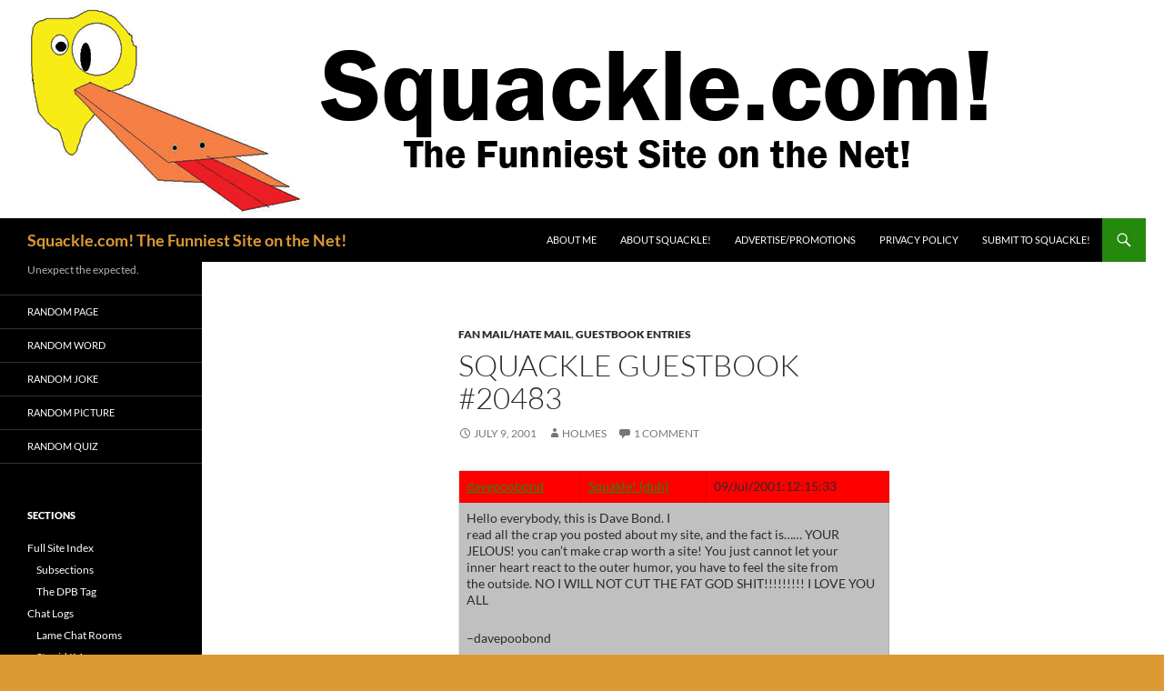

--- FILE ---
content_type: text/html; charset=UTF-8
request_url: https://squackle.com/20483/other-junk/fan-mail-hate-mail/squackle-guestbook-20483/
body_size: 14879
content:
<!DOCTYPE html>
<!--[if IE 7]>
<html class="ie ie7" dir="ltr" lang="en-US"
	prefix="og: https://ogp.me/ns#" >
<![endif]-->
<!--[if IE 8]>
<html class="ie ie8" dir="ltr" lang="en-US"
	prefix="og: https://ogp.me/ns#" >
<![endif]-->
<!--[if !(IE 7) & !(IE 8)]><!-->
<html dir="ltr" lang="en-US"
	prefix="og: https://ogp.me/ns#" >
<!--<![endif]-->
<head>
	<meta charset="UTF-8">
	<meta name="viewport" content="width=device-width">
	
	<link rel="profile" href="https://gmpg.org/xfn/11">
	<link rel="pingback" href="https://squackle.com/xmlrpc.php">
	<!--[if lt IE 9]>
	<script src="https://squackle.com/wp-content/themes/twentyfourteen/js/html5.js?ver=3.7.0"></script>
	<![endif]-->
	
		<!-- All in One SEO 4.4.2 - aioseo.com -->
		<title>Squackle Guestbook #20483 - Squackle.com! The Funniest Site on the Net!</title>
		<meta name="description" content="davepoobond Squakle! (duh) 09/Jul/2001:12:15:33 Hello everybody, this is Dave Bond. I read all the crap you posted about my site, and the fact is...... YOUR JELOUS! you can&#039;t make crap worth a site! You just cannot let your inner heart react to the outer humor, you have to feel the site from the outside. NO" />
		<meta name="robots" content="max-image-preview:large" />
		<link rel="canonical" href="https://squackle.com/20483/other-junk/fan-mail-hate-mail/squackle-guestbook-20483/" />
		<meta name="generator" content="All in One SEO (AIOSEO) 4.4.2" />
		<meta property="og:locale" content="en_US" />
		<meta property="og:site_name" content="Squackle.com! The Funniest Site on the Net! - Unexpect the expected." />
		<meta property="og:type" content="article" />
		<meta property="og:title" content="Squackle Guestbook #20483 - Squackle.com! The Funniest Site on the Net!" />
		<meta property="og:description" content="davepoobond Squakle! (duh) 09/Jul/2001:12:15:33 Hello everybody, this is Dave Bond. I read all the crap you posted about my site, and the fact is...... YOUR JELOUS! you can&#039;t make crap worth a site! You just cannot let your inner heart react to the outer humor, you have to feel the site from the outside. NO" />
		<meta property="og:url" content="https://squackle.com/20483/other-junk/fan-mail-hate-mail/squackle-guestbook-20483/" />
		<meta property="article:published_time" content="2001-07-10T03:45:34+00:00" />
		<meta property="article:modified_time" content="2011-07-19T06:19:20+00:00" />
		<meta name="twitter:card" content="summary_large_image" />
		<meta name="twitter:title" content="Squackle Guestbook #20483 - Squackle.com! The Funniest Site on the Net!" />
		<meta name="twitter:description" content="davepoobond Squakle! (duh) 09/Jul/2001:12:15:33 Hello everybody, this is Dave Bond. I read all the crap you posted about my site, and the fact is...... YOUR JELOUS! you can&#039;t make crap worth a site! You just cannot let your inner heart react to the outer humor, you have to feel the site from the outside. NO" />
		<script type="application/ld+json" class="aioseo-schema">
			{"@context":"https:\/\/schema.org","@graph":[{"@type":"BlogPosting","@id":"https:\/\/squackle.com\/20483\/other-junk\/fan-mail-hate-mail\/squackle-guestbook-20483\/#blogposting","name":"Squackle Guestbook #20483 - Squackle.com! The Funniest Site on the Net!","headline":"Squackle Guestbook #20483","author":{"@id":"https:\/\/squackle.com\/author\/holmes\/#author"},"publisher":{"@id":"https:\/\/squackle.com\/#organization"},"datePublished":"2001-07-10T03:45:34-07:00","dateModified":"2011-07-19T06:19:20-07:00","inLanguage":"en-US","commentCount":1,"mainEntityOfPage":{"@id":"https:\/\/squackle.com\/20483\/other-junk\/fan-mail-hate-mail\/squackle-guestbook-20483\/#webpage"},"isPartOf":{"@id":"https:\/\/squackle.com\/20483\/other-junk\/fan-mail-hate-mail\/squackle-guestbook-20483\/#webpage"},"articleSection":"Fan Mail\/Hate Mail, Guestbook Entries, davepoobond"},{"@type":"BreadcrumbList","@id":"https:\/\/squackle.com\/20483\/other-junk\/fan-mail-hate-mail\/squackle-guestbook-20483\/#breadcrumblist","itemListElement":[{"@type":"ListItem","@id":"https:\/\/squackle.com\/#listItem","position":1,"item":{"@type":"WebPage","@id":"https:\/\/squackle.com\/","name":"Home","description":"Unexpect the expected.","url":"https:\/\/squackle.com\/"},"nextItem":"https:\/\/squackle.com\/20483\/other-junk\/fan-mail-hate-mail\/squackle-guestbook-20483\/#listItem"},{"@type":"ListItem","@id":"https:\/\/squackle.com\/20483\/other-junk\/fan-mail-hate-mail\/squackle-guestbook-20483\/#listItem","position":2,"item":{"@type":"WebPage","@id":"https:\/\/squackle.com\/20483\/other-junk\/fan-mail-hate-mail\/squackle-guestbook-20483\/","name":"Squackle Guestbook #20483","description":"davepoobond Squakle! (duh) 09\/Jul\/2001:12:15:33 Hello everybody, this is Dave Bond. I read all the crap you posted about my site, and the fact is...... YOUR JELOUS! you can't make crap worth a site! You just cannot let your inner heart react to the outer humor, you have to feel the site from the outside. NO","url":"https:\/\/squackle.com\/20483\/other-junk\/fan-mail-hate-mail\/squackle-guestbook-20483\/"},"previousItem":"https:\/\/squackle.com\/#listItem"}]},{"@type":"Organization","@id":"https:\/\/squackle.com\/#organization","name":"Squackle.com! The Funniest Site on the Net!","url":"https:\/\/squackle.com\/"},{"@type":"Person","@id":"https:\/\/squackle.com\/author\/holmes\/#author","url":"https:\/\/squackle.com\/author\/holmes\/","name":"Holmes","image":{"@type":"ImageObject","@id":"https:\/\/squackle.com\/20483\/other-junk\/fan-mail-hate-mail\/squackle-guestbook-20483\/#authorImage","url":"https:\/\/secure.gravatar.com\/avatar\/13c5d616055913e6767e9022bde858ad?s=96&d=monsterid&r=x","width":96,"height":96,"caption":"Holmes"}},{"@type":"WebPage","@id":"https:\/\/squackle.com\/20483\/other-junk\/fan-mail-hate-mail\/squackle-guestbook-20483\/#webpage","url":"https:\/\/squackle.com\/20483\/other-junk\/fan-mail-hate-mail\/squackle-guestbook-20483\/","name":"Squackle Guestbook #20483 - Squackle.com! The Funniest Site on the Net!","description":"davepoobond Squakle! (duh) 09\/Jul\/2001:12:15:33 Hello everybody, this is Dave Bond. I read all the crap you posted about my site, and the fact is...... YOUR JELOUS! you can't make crap worth a site! You just cannot let your inner heart react to the outer humor, you have to feel the site from the outside. NO","inLanguage":"en-US","isPartOf":{"@id":"https:\/\/squackle.com\/#website"},"breadcrumb":{"@id":"https:\/\/squackle.com\/20483\/other-junk\/fan-mail-hate-mail\/squackle-guestbook-20483\/#breadcrumblist"},"author":{"@id":"https:\/\/squackle.com\/author\/holmes\/#author"},"creator":{"@id":"https:\/\/squackle.com\/author\/holmes\/#author"},"datePublished":"2001-07-10T03:45:34-07:00","dateModified":"2011-07-19T06:19:20-07:00"},{"@type":"WebSite","@id":"https:\/\/squackle.com\/#website","url":"https:\/\/squackle.com\/","name":"Squackle.com! The Funniest Site on the Net!","description":"Unexpect the expected.","inLanguage":"en-US","publisher":{"@id":"https:\/\/squackle.com\/#organization"}}]}
		</script>
		<!-- All in One SEO -->

<link rel='dns-prefetch' href='//stats.wp.com' />
<link rel='dns-prefetch' href='//v0.wordpress.com' />
<link rel='dns-prefetch' href='//jetpack.wordpress.com' />
<link rel='dns-prefetch' href='//s0.wp.com' />
<link rel='dns-prefetch' href='//public-api.wordpress.com' />
<link rel='dns-prefetch' href='//0.gravatar.com' />
<link rel='dns-prefetch' href='//1.gravatar.com' />
<link rel='dns-prefetch' href='//2.gravatar.com' />
<script>
window._wpemojiSettings = {"baseUrl":"https:\/\/s.w.org\/images\/core\/emoji\/14.0.0\/72x72\/","ext":".png","svgUrl":"https:\/\/s.w.org\/images\/core\/emoji\/14.0.0\/svg\/","svgExt":".svg","source":{"concatemoji":"https:\/\/squackle.com\/wp-includes\/js\/wp-emoji-release.min.js?ver=6.2.8"}};
/*! This file is auto-generated */
!function(e,a,t){var n,r,o,i=a.createElement("canvas"),p=i.getContext&&i.getContext("2d");function s(e,t){p.clearRect(0,0,i.width,i.height),p.fillText(e,0,0);e=i.toDataURL();return p.clearRect(0,0,i.width,i.height),p.fillText(t,0,0),e===i.toDataURL()}function c(e){var t=a.createElement("script");t.src=e,t.defer=t.type="text/javascript",a.getElementsByTagName("head")[0].appendChild(t)}for(o=Array("flag","emoji"),t.supports={everything:!0,everythingExceptFlag:!0},r=0;r<o.length;r++)t.supports[o[r]]=function(e){if(p&&p.fillText)switch(p.textBaseline="top",p.font="600 32px Arial",e){case"flag":return s("\ud83c\udff3\ufe0f\u200d\u26a7\ufe0f","\ud83c\udff3\ufe0f\u200b\u26a7\ufe0f")?!1:!s("\ud83c\uddfa\ud83c\uddf3","\ud83c\uddfa\u200b\ud83c\uddf3")&&!s("\ud83c\udff4\udb40\udc67\udb40\udc62\udb40\udc65\udb40\udc6e\udb40\udc67\udb40\udc7f","\ud83c\udff4\u200b\udb40\udc67\u200b\udb40\udc62\u200b\udb40\udc65\u200b\udb40\udc6e\u200b\udb40\udc67\u200b\udb40\udc7f");case"emoji":return!s("\ud83e\udef1\ud83c\udffb\u200d\ud83e\udef2\ud83c\udfff","\ud83e\udef1\ud83c\udffb\u200b\ud83e\udef2\ud83c\udfff")}return!1}(o[r]),t.supports.everything=t.supports.everything&&t.supports[o[r]],"flag"!==o[r]&&(t.supports.everythingExceptFlag=t.supports.everythingExceptFlag&&t.supports[o[r]]);t.supports.everythingExceptFlag=t.supports.everythingExceptFlag&&!t.supports.flag,t.DOMReady=!1,t.readyCallback=function(){t.DOMReady=!0},t.supports.everything||(n=function(){t.readyCallback()},a.addEventListener?(a.addEventListener("DOMContentLoaded",n,!1),e.addEventListener("load",n,!1)):(e.attachEvent("onload",n),a.attachEvent("onreadystatechange",function(){"complete"===a.readyState&&t.readyCallback()})),(e=t.source||{}).concatemoji?c(e.concatemoji):e.wpemoji&&e.twemoji&&(c(e.twemoji),c(e.wpemoji)))}(window,document,window._wpemojiSettings);
</script>
<style>
img.wp-smiley,
img.emoji {
	display: inline !important;
	border: none !important;
	box-shadow: none !important;
	height: 1em !important;
	width: 1em !important;
	margin: 0 0.07em !important;
	vertical-align: -0.1em !important;
	background: none !important;
	padding: 0 !important;
}
</style>
	<link rel='stylesheet' id='twentyfourteen-jetpack-css' href='https://squackle.com/wp-content/plugins/jetpack/modules/theme-tools/compat/twentyfourteen.css?ver=12.3.1' media='all' />
<link rel='stylesheet' id='wp-block-library-css' href='https://squackle.com/wp-includes/css/dist/block-library/style.min.css?ver=6.2.8' media='all' />
<style id='wp-block-library-inline-css'>
.has-text-align-justify{text-align:justify;}
</style>
<style id='wp-block-library-theme-inline-css'>
.wp-block-audio figcaption{color:#555;font-size:13px;text-align:center}.is-dark-theme .wp-block-audio figcaption{color:hsla(0,0%,100%,.65)}.wp-block-audio{margin:0 0 1em}.wp-block-code{border:1px solid #ccc;border-radius:4px;font-family:Menlo,Consolas,monaco,monospace;padding:.8em 1em}.wp-block-embed figcaption{color:#555;font-size:13px;text-align:center}.is-dark-theme .wp-block-embed figcaption{color:hsla(0,0%,100%,.65)}.wp-block-embed{margin:0 0 1em}.blocks-gallery-caption{color:#555;font-size:13px;text-align:center}.is-dark-theme .blocks-gallery-caption{color:hsla(0,0%,100%,.65)}.wp-block-image figcaption{color:#555;font-size:13px;text-align:center}.is-dark-theme .wp-block-image figcaption{color:hsla(0,0%,100%,.65)}.wp-block-image{margin:0 0 1em}.wp-block-pullquote{border-bottom:4px solid;border-top:4px solid;color:currentColor;margin-bottom:1.75em}.wp-block-pullquote cite,.wp-block-pullquote footer,.wp-block-pullquote__citation{color:currentColor;font-size:.8125em;font-style:normal;text-transform:uppercase}.wp-block-quote{border-left:.25em solid;margin:0 0 1.75em;padding-left:1em}.wp-block-quote cite,.wp-block-quote footer{color:currentColor;font-size:.8125em;font-style:normal;position:relative}.wp-block-quote.has-text-align-right{border-left:none;border-right:.25em solid;padding-left:0;padding-right:1em}.wp-block-quote.has-text-align-center{border:none;padding-left:0}.wp-block-quote.is-large,.wp-block-quote.is-style-large,.wp-block-quote.is-style-plain{border:none}.wp-block-search .wp-block-search__label{font-weight:700}.wp-block-search__button{border:1px solid #ccc;padding:.375em .625em}:where(.wp-block-group.has-background){padding:1.25em 2.375em}.wp-block-separator.has-css-opacity{opacity:.4}.wp-block-separator{border:none;border-bottom:2px solid;margin-left:auto;margin-right:auto}.wp-block-separator.has-alpha-channel-opacity{opacity:1}.wp-block-separator:not(.is-style-wide):not(.is-style-dots){width:100px}.wp-block-separator.has-background:not(.is-style-dots){border-bottom:none;height:1px}.wp-block-separator.has-background:not(.is-style-wide):not(.is-style-dots){height:2px}.wp-block-table{margin:0 0 1em}.wp-block-table td,.wp-block-table th{word-break:normal}.wp-block-table figcaption{color:#555;font-size:13px;text-align:center}.is-dark-theme .wp-block-table figcaption{color:hsla(0,0%,100%,.65)}.wp-block-video figcaption{color:#555;font-size:13px;text-align:center}.is-dark-theme .wp-block-video figcaption{color:hsla(0,0%,100%,.65)}.wp-block-video{margin:0 0 1em}.wp-block-template-part.has-background{margin-bottom:0;margin-top:0;padding:1.25em 2.375em}
</style>
<link rel='stylesheet' id='jetpack-videopress-video-block-view-css' href='https://squackle.com/wp-content/plugins/jetpack/jetpack_vendor/automattic/jetpack-videopress/build/block-editor/blocks/video/view.css?minify=false&#038;ver=34ae973733627b74a14e' media='all' />
<link rel='stylesheet' id='mediaelement-css' href='https://squackle.com/wp-includes/js/mediaelement/mediaelementplayer-legacy.min.css?ver=4.2.17' media='all' />
<link rel='stylesheet' id='wp-mediaelement-css' href='https://squackle.com/wp-includes/js/mediaelement/wp-mediaelement.min.css?ver=6.2.8' media='all' />
<link rel='stylesheet' id='classic-theme-styles-css' href='https://squackle.com/wp-includes/css/classic-themes.min.css?ver=6.2.8' media='all' />
<style id='global-styles-inline-css'>
body{--wp--preset--color--black: #000;--wp--preset--color--cyan-bluish-gray: #abb8c3;--wp--preset--color--white: #fff;--wp--preset--color--pale-pink: #f78da7;--wp--preset--color--vivid-red: #cf2e2e;--wp--preset--color--luminous-vivid-orange: #ff6900;--wp--preset--color--luminous-vivid-amber: #fcb900;--wp--preset--color--light-green-cyan: #7bdcb5;--wp--preset--color--vivid-green-cyan: #00d084;--wp--preset--color--pale-cyan-blue: #8ed1fc;--wp--preset--color--vivid-cyan-blue: #0693e3;--wp--preset--color--vivid-purple: #9b51e0;--wp--preset--color--green: #24890d;--wp--preset--color--dark-gray: #2b2b2b;--wp--preset--color--medium-gray: #767676;--wp--preset--color--light-gray: #f5f5f5;--wp--preset--gradient--vivid-cyan-blue-to-vivid-purple: linear-gradient(135deg,rgba(6,147,227,1) 0%,rgb(155,81,224) 100%);--wp--preset--gradient--light-green-cyan-to-vivid-green-cyan: linear-gradient(135deg,rgb(122,220,180) 0%,rgb(0,208,130) 100%);--wp--preset--gradient--luminous-vivid-amber-to-luminous-vivid-orange: linear-gradient(135deg,rgba(252,185,0,1) 0%,rgba(255,105,0,1) 100%);--wp--preset--gradient--luminous-vivid-orange-to-vivid-red: linear-gradient(135deg,rgba(255,105,0,1) 0%,rgb(207,46,46) 100%);--wp--preset--gradient--very-light-gray-to-cyan-bluish-gray: linear-gradient(135deg,rgb(238,238,238) 0%,rgb(169,184,195) 100%);--wp--preset--gradient--cool-to-warm-spectrum: linear-gradient(135deg,rgb(74,234,220) 0%,rgb(151,120,209) 20%,rgb(207,42,186) 40%,rgb(238,44,130) 60%,rgb(251,105,98) 80%,rgb(254,248,76) 100%);--wp--preset--gradient--blush-light-purple: linear-gradient(135deg,rgb(255,206,236) 0%,rgb(152,150,240) 100%);--wp--preset--gradient--blush-bordeaux: linear-gradient(135deg,rgb(254,205,165) 0%,rgb(254,45,45) 50%,rgb(107,0,62) 100%);--wp--preset--gradient--luminous-dusk: linear-gradient(135deg,rgb(255,203,112) 0%,rgb(199,81,192) 50%,rgb(65,88,208) 100%);--wp--preset--gradient--pale-ocean: linear-gradient(135deg,rgb(255,245,203) 0%,rgb(182,227,212) 50%,rgb(51,167,181) 100%);--wp--preset--gradient--electric-grass: linear-gradient(135deg,rgb(202,248,128) 0%,rgb(113,206,126) 100%);--wp--preset--gradient--midnight: linear-gradient(135deg,rgb(2,3,129) 0%,rgb(40,116,252) 100%);--wp--preset--duotone--dark-grayscale: url('#wp-duotone-dark-grayscale');--wp--preset--duotone--grayscale: url('#wp-duotone-grayscale');--wp--preset--duotone--purple-yellow: url('#wp-duotone-purple-yellow');--wp--preset--duotone--blue-red: url('#wp-duotone-blue-red');--wp--preset--duotone--midnight: url('#wp-duotone-midnight');--wp--preset--duotone--magenta-yellow: url('#wp-duotone-magenta-yellow');--wp--preset--duotone--purple-green: url('#wp-duotone-purple-green');--wp--preset--duotone--blue-orange: url('#wp-duotone-blue-orange');--wp--preset--font-size--small: 13px;--wp--preset--font-size--medium: 20px;--wp--preset--font-size--large: 36px;--wp--preset--font-size--x-large: 42px;--wp--preset--spacing--20: 0.44rem;--wp--preset--spacing--30: 0.67rem;--wp--preset--spacing--40: 1rem;--wp--preset--spacing--50: 1.5rem;--wp--preset--spacing--60: 2.25rem;--wp--preset--spacing--70: 3.38rem;--wp--preset--spacing--80: 5.06rem;--wp--preset--shadow--natural: 6px 6px 9px rgba(0, 0, 0, 0.2);--wp--preset--shadow--deep: 12px 12px 50px rgba(0, 0, 0, 0.4);--wp--preset--shadow--sharp: 6px 6px 0px rgba(0, 0, 0, 0.2);--wp--preset--shadow--outlined: 6px 6px 0px -3px rgba(255, 255, 255, 1), 6px 6px rgba(0, 0, 0, 1);--wp--preset--shadow--crisp: 6px 6px 0px rgba(0, 0, 0, 1);}:where(.is-layout-flex){gap: 0.5em;}body .is-layout-flow > .alignleft{float: left;margin-inline-start: 0;margin-inline-end: 2em;}body .is-layout-flow > .alignright{float: right;margin-inline-start: 2em;margin-inline-end: 0;}body .is-layout-flow > .aligncenter{margin-left: auto !important;margin-right: auto !important;}body .is-layout-constrained > .alignleft{float: left;margin-inline-start: 0;margin-inline-end: 2em;}body .is-layout-constrained > .alignright{float: right;margin-inline-start: 2em;margin-inline-end: 0;}body .is-layout-constrained > .aligncenter{margin-left: auto !important;margin-right: auto !important;}body .is-layout-constrained > :where(:not(.alignleft):not(.alignright):not(.alignfull)){max-width: var(--wp--style--global--content-size);margin-left: auto !important;margin-right: auto !important;}body .is-layout-constrained > .alignwide{max-width: var(--wp--style--global--wide-size);}body .is-layout-flex{display: flex;}body .is-layout-flex{flex-wrap: wrap;align-items: center;}body .is-layout-flex > *{margin: 0;}:where(.wp-block-columns.is-layout-flex){gap: 2em;}.has-black-color{color: var(--wp--preset--color--black) !important;}.has-cyan-bluish-gray-color{color: var(--wp--preset--color--cyan-bluish-gray) !important;}.has-white-color{color: var(--wp--preset--color--white) !important;}.has-pale-pink-color{color: var(--wp--preset--color--pale-pink) !important;}.has-vivid-red-color{color: var(--wp--preset--color--vivid-red) !important;}.has-luminous-vivid-orange-color{color: var(--wp--preset--color--luminous-vivid-orange) !important;}.has-luminous-vivid-amber-color{color: var(--wp--preset--color--luminous-vivid-amber) !important;}.has-light-green-cyan-color{color: var(--wp--preset--color--light-green-cyan) !important;}.has-vivid-green-cyan-color{color: var(--wp--preset--color--vivid-green-cyan) !important;}.has-pale-cyan-blue-color{color: var(--wp--preset--color--pale-cyan-blue) !important;}.has-vivid-cyan-blue-color{color: var(--wp--preset--color--vivid-cyan-blue) !important;}.has-vivid-purple-color{color: var(--wp--preset--color--vivid-purple) !important;}.has-black-background-color{background-color: var(--wp--preset--color--black) !important;}.has-cyan-bluish-gray-background-color{background-color: var(--wp--preset--color--cyan-bluish-gray) !important;}.has-white-background-color{background-color: var(--wp--preset--color--white) !important;}.has-pale-pink-background-color{background-color: var(--wp--preset--color--pale-pink) !important;}.has-vivid-red-background-color{background-color: var(--wp--preset--color--vivid-red) !important;}.has-luminous-vivid-orange-background-color{background-color: var(--wp--preset--color--luminous-vivid-orange) !important;}.has-luminous-vivid-amber-background-color{background-color: var(--wp--preset--color--luminous-vivid-amber) !important;}.has-light-green-cyan-background-color{background-color: var(--wp--preset--color--light-green-cyan) !important;}.has-vivid-green-cyan-background-color{background-color: var(--wp--preset--color--vivid-green-cyan) !important;}.has-pale-cyan-blue-background-color{background-color: var(--wp--preset--color--pale-cyan-blue) !important;}.has-vivid-cyan-blue-background-color{background-color: var(--wp--preset--color--vivid-cyan-blue) !important;}.has-vivid-purple-background-color{background-color: var(--wp--preset--color--vivid-purple) !important;}.has-black-border-color{border-color: var(--wp--preset--color--black) !important;}.has-cyan-bluish-gray-border-color{border-color: var(--wp--preset--color--cyan-bluish-gray) !important;}.has-white-border-color{border-color: var(--wp--preset--color--white) !important;}.has-pale-pink-border-color{border-color: var(--wp--preset--color--pale-pink) !important;}.has-vivid-red-border-color{border-color: var(--wp--preset--color--vivid-red) !important;}.has-luminous-vivid-orange-border-color{border-color: var(--wp--preset--color--luminous-vivid-orange) !important;}.has-luminous-vivid-amber-border-color{border-color: var(--wp--preset--color--luminous-vivid-amber) !important;}.has-light-green-cyan-border-color{border-color: var(--wp--preset--color--light-green-cyan) !important;}.has-vivid-green-cyan-border-color{border-color: var(--wp--preset--color--vivid-green-cyan) !important;}.has-pale-cyan-blue-border-color{border-color: var(--wp--preset--color--pale-cyan-blue) !important;}.has-vivid-cyan-blue-border-color{border-color: var(--wp--preset--color--vivid-cyan-blue) !important;}.has-vivid-purple-border-color{border-color: var(--wp--preset--color--vivid-purple) !important;}.has-vivid-cyan-blue-to-vivid-purple-gradient-background{background: var(--wp--preset--gradient--vivid-cyan-blue-to-vivid-purple) !important;}.has-light-green-cyan-to-vivid-green-cyan-gradient-background{background: var(--wp--preset--gradient--light-green-cyan-to-vivid-green-cyan) !important;}.has-luminous-vivid-amber-to-luminous-vivid-orange-gradient-background{background: var(--wp--preset--gradient--luminous-vivid-amber-to-luminous-vivid-orange) !important;}.has-luminous-vivid-orange-to-vivid-red-gradient-background{background: var(--wp--preset--gradient--luminous-vivid-orange-to-vivid-red) !important;}.has-very-light-gray-to-cyan-bluish-gray-gradient-background{background: var(--wp--preset--gradient--very-light-gray-to-cyan-bluish-gray) !important;}.has-cool-to-warm-spectrum-gradient-background{background: var(--wp--preset--gradient--cool-to-warm-spectrum) !important;}.has-blush-light-purple-gradient-background{background: var(--wp--preset--gradient--blush-light-purple) !important;}.has-blush-bordeaux-gradient-background{background: var(--wp--preset--gradient--blush-bordeaux) !important;}.has-luminous-dusk-gradient-background{background: var(--wp--preset--gradient--luminous-dusk) !important;}.has-pale-ocean-gradient-background{background: var(--wp--preset--gradient--pale-ocean) !important;}.has-electric-grass-gradient-background{background: var(--wp--preset--gradient--electric-grass) !important;}.has-midnight-gradient-background{background: var(--wp--preset--gradient--midnight) !important;}.has-small-font-size{font-size: var(--wp--preset--font-size--small) !important;}.has-medium-font-size{font-size: var(--wp--preset--font-size--medium) !important;}.has-large-font-size{font-size: var(--wp--preset--font-size--large) !important;}.has-x-large-font-size{font-size: var(--wp--preset--font-size--x-large) !important;}
.wp-block-navigation a:where(:not(.wp-element-button)){color: inherit;}
:where(.wp-block-columns.is-layout-flex){gap: 2em;}
.wp-block-pullquote{font-size: 1.5em;line-height: 1.6;}
</style>
<link rel='stylesheet' id='contact-form-7-css' href='https://squackle.com/wp-content/plugins/contact-form-7/includes/css/styles.css?ver=5.7.7' media='all' />
<link rel='stylesheet' id='wp-downloadmanager-css' href='https://squackle.com/wp-content/plugins/wp-downloadmanager/download-css.css?ver=1.68.8' media='all' />
<link rel='stylesheet' id='wp-polls-css' href='https://squackle.com/wp-content/plugins/wp-polls/polls-css.css?ver=2.77.1' media='all' />
<style id='wp-polls-inline-css'>
.wp-polls .pollbar {
	margin: 1px;
	font-size: 6px;
	line-height: 8px;
	height: 8px;
	background-image: url('https://squackle.com/wp-content/plugins/wp-polls/images/default/pollbg.gif');
	border: 1px solid #c8c8c8;
}

</style>
<link rel='stylesheet' id='orgseries-default-css-css' href='https://squackle.com/wp-content/plugins/organize-series/orgSeries.css?ver=6.2.8' media='all' />
<link rel='stylesheet' id='wp-pagenavi-css' href='https://squackle.com/wp-content/plugins/wp-pagenavi/pagenavi-css.css?ver=2.70' media='all' />
<link rel='stylesheet' id='twentyfourteen-lato-css' href='https://squackle.com/wp-content/themes/twentyfourteen/fonts/font-lato.css?ver=20230328' media='all' />
<link rel='stylesheet' id='genericons-css' href='https://squackle.com/wp-content/plugins/jetpack/_inc/genericons/genericons/genericons.css?ver=3.1' media='all' />
<link rel='stylesheet' id='twentyfourteen-style-css' href='https://squackle.com/wp-content/themes/twentyfourteen/style.css?ver=20230328' media='all' />
<link rel='stylesheet' id='twentyfourteen-block-style-css' href='https://squackle.com/wp-content/themes/twentyfourteen/css/blocks.css?ver=20230206' media='all' />
<!--[if lt IE 9]>
<link rel='stylesheet' id='twentyfourteen-ie-css' href='https://squackle.com/wp-content/themes/twentyfourteen/css/ie.css?ver=20140711' media='all' />
<![endif]-->
<link rel='stylesheet' id='social-logos-css' href='https://squackle.com/wp-content/plugins/jetpack/_inc/social-logos/social-logos.min.css?ver=12.3.1' media='all' />
<link rel='stylesheet' id='jetpack_css-css' href='https://squackle.com/wp-content/plugins/jetpack/css/jetpack.css?ver=12.3.1' media='all' />
<script id='jetpack_related-posts-js-extra'>
var related_posts_js_options = {"post_heading":"h4"};
</script>
<script src='https://squackle.com/wp-content/plugins/jetpack/_inc/build/related-posts/related-posts.min.js?ver=20211209' id='jetpack_related-posts-js'></script>
<script src='https://squackle.com/wp-includes/js/jquery/jquery.min.js?ver=3.6.4' id='jquery-core-js'></script>
<script src='https://squackle.com/wp-includes/js/jquery/jquery-migrate.min.js?ver=3.4.0' id='jquery-migrate-js'></script>
<link rel="https://api.w.org/" href="https://squackle.com/wp-json/" /><link rel="alternate" type="application/json" href="https://squackle.com/wp-json/wp/v2/posts/20483" /><link rel="EditURI" type="application/rsd+xml" title="RSD" href="https://squackle.com/xmlrpc.php?rsd" />
<link rel="wlwmanifest" type="application/wlwmanifest+xml" href="https://squackle.com/wp-includes/wlwmanifest.xml" />
<meta name="generator" content="WordPress 6.2.8" />
<link rel='shortlink' href='https://squackle.com/?p=20483' />
<link rel="alternate" type="application/json+oembed" href="https://squackle.com/wp-json/oembed/1.0/embed?url=https%3A%2F%2Fsquackle.com%2F20483%2Fother-junk%2Ffan-mail-hate-mail%2Fsquackle-guestbook-20483%2F" />
<link rel="alternate" type="text/xml+oembed" href="https://squackle.com/wp-json/oembed/1.0/embed?url=https%3A%2F%2Fsquackle.com%2F20483%2Fother-junk%2Ffan-mail-hate-mail%2Fsquackle-guestbook-20483%2F&#038;format=xml" />
<script type="text/javascript"><!--
function powerpress_pinw(pinw_url){window.open(pinw_url, 'PowerPressPlayer','toolbar=0,status=0,resizable=1,width=460,height=320');	return false;}
//-->
</script>
	<style>img#wpstats{display:none}</style>
				<style type="text/css" id="twentyfourteen-header-css">
				.site-title a {
			color: #dd9933;
		}
		</style>
		<style id="custom-background-css">
body.custom-background { background-color: #dd9933; background-image: url("https://squackle.com/wp-content/uploads/2007/09/dacky.jpg"); background-position: left top; background-size: auto; background-repeat: repeat; background-attachment: scroll; }
</style>
				<style type="text/css">
				/* If html does not have either class, do not show lazy loaded images. */
				html:not( .jetpack-lazy-images-js-enabled ):not( .js ) .jetpack-lazy-image {
					display: none;
				}
			</style>
			<script>
				document.documentElement.classList.add(
					'jetpack-lazy-images-js-enabled'
				);
			</script>
		<link rel="icon" href="https://squackle.com/wp-content/uploads/2015/07/dacky1-55a425f8v1_site_icon-32x32.png" sizes="32x32" />
<link rel="icon" href="https://squackle.com/wp-content/uploads/2015/07/dacky1-55a425f8v1_site_icon-256x256.png" sizes="192x192" />
<link rel="apple-touch-icon" href="https://squackle.com/wp-content/uploads/2015/07/dacky1-55a425f8v1_site_icon-256x256.png" />
<meta name="msapplication-TileImage" content="https://squackle.com/wp-content/uploads/2015/07/dacky1-55a425f8v1_site_icon.png" />
		<style id="wp-custom-css">
			.entry-content, .entry-summary, .page-content {
  hyphens: none !important;
}		</style>
		</head>

<body class="post-template-default single single-post postid-20483 single-format-standard custom-background wp-embed-responsive group-blog header-image full-width singular">
<svg xmlns="http://www.w3.org/2000/svg" viewBox="0 0 0 0" width="0" height="0" focusable="false" role="none" style="visibility: hidden; position: absolute; left: -9999px; overflow: hidden;" ><defs><filter id="wp-duotone-dark-grayscale"><feColorMatrix color-interpolation-filters="sRGB" type="matrix" values=" .299 .587 .114 0 0 .299 .587 .114 0 0 .299 .587 .114 0 0 .299 .587 .114 0 0 " /><feComponentTransfer color-interpolation-filters="sRGB" ><feFuncR type="table" tableValues="0 0.49803921568627" /><feFuncG type="table" tableValues="0 0.49803921568627" /><feFuncB type="table" tableValues="0 0.49803921568627" /><feFuncA type="table" tableValues="1 1" /></feComponentTransfer><feComposite in2="SourceGraphic" operator="in" /></filter></defs></svg><svg xmlns="http://www.w3.org/2000/svg" viewBox="0 0 0 0" width="0" height="0" focusable="false" role="none" style="visibility: hidden; position: absolute; left: -9999px; overflow: hidden;" ><defs><filter id="wp-duotone-grayscale"><feColorMatrix color-interpolation-filters="sRGB" type="matrix" values=" .299 .587 .114 0 0 .299 .587 .114 0 0 .299 .587 .114 0 0 .299 .587 .114 0 0 " /><feComponentTransfer color-interpolation-filters="sRGB" ><feFuncR type="table" tableValues="0 1" /><feFuncG type="table" tableValues="0 1" /><feFuncB type="table" tableValues="0 1" /><feFuncA type="table" tableValues="1 1" /></feComponentTransfer><feComposite in2="SourceGraphic" operator="in" /></filter></defs></svg><svg xmlns="http://www.w3.org/2000/svg" viewBox="0 0 0 0" width="0" height="0" focusable="false" role="none" style="visibility: hidden; position: absolute; left: -9999px; overflow: hidden;" ><defs><filter id="wp-duotone-purple-yellow"><feColorMatrix color-interpolation-filters="sRGB" type="matrix" values=" .299 .587 .114 0 0 .299 .587 .114 0 0 .299 .587 .114 0 0 .299 .587 .114 0 0 " /><feComponentTransfer color-interpolation-filters="sRGB" ><feFuncR type="table" tableValues="0.54901960784314 0.98823529411765" /><feFuncG type="table" tableValues="0 1" /><feFuncB type="table" tableValues="0.71764705882353 0.25490196078431" /><feFuncA type="table" tableValues="1 1" /></feComponentTransfer><feComposite in2="SourceGraphic" operator="in" /></filter></defs></svg><svg xmlns="http://www.w3.org/2000/svg" viewBox="0 0 0 0" width="0" height="0" focusable="false" role="none" style="visibility: hidden; position: absolute; left: -9999px; overflow: hidden;" ><defs><filter id="wp-duotone-blue-red"><feColorMatrix color-interpolation-filters="sRGB" type="matrix" values=" .299 .587 .114 0 0 .299 .587 .114 0 0 .299 .587 .114 0 0 .299 .587 .114 0 0 " /><feComponentTransfer color-interpolation-filters="sRGB" ><feFuncR type="table" tableValues="0 1" /><feFuncG type="table" tableValues="0 0.27843137254902" /><feFuncB type="table" tableValues="0.5921568627451 0.27843137254902" /><feFuncA type="table" tableValues="1 1" /></feComponentTransfer><feComposite in2="SourceGraphic" operator="in" /></filter></defs></svg><svg xmlns="http://www.w3.org/2000/svg" viewBox="0 0 0 0" width="0" height="0" focusable="false" role="none" style="visibility: hidden; position: absolute; left: -9999px; overflow: hidden;" ><defs><filter id="wp-duotone-midnight"><feColorMatrix color-interpolation-filters="sRGB" type="matrix" values=" .299 .587 .114 0 0 .299 .587 .114 0 0 .299 .587 .114 0 0 .299 .587 .114 0 0 " /><feComponentTransfer color-interpolation-filters="sRGB" ><feFuncR type="table" tableValues="0 0" /><feFuncG type="table" tableValues="0 0.64705882352941" /><feFuncB type="table" tableValues="0 1" /><feFuncA type="table" tableValues="1 1" /></feComponentTransfer><feComposite in2="SourceGraphic" operator="in" /></filter></defs></svg><svg xmlns="http://www.w3.org/2000/svg" viewBox="0 0 0 0" width="0" height="0" focusable="false" role="none" style="visibility: hidden; position: absolute; left: -9999px; overflow: hidden;" ><defs><filter id="wp-duotone-magenta-yellow"><feColorMatrix color-interpolation-filters="sRGB" type="matrix" values=" .299 .587 .114 0 0 .299 .587 .114 0 0 .299 .587 .114 0 0 .299 .587 .114 0 0 " /><feComponentTransfer color-interpolation-filters="sRGB" ><feFuncR type="table" tableValues="0.78039215686275 1" /><feFuncG type="table" tableValues="0 0.94901960784314" /><feFuncB type="table" tableValues="0.35294117647059 0.47058823529412" /><feFuncA type="table" tableValues="1 1" /></feComponentTransfer><feComposite in2="SourceGraphic" operator="in" /></filter></defs></svg><svg xmlns="http://www.w3.org/2000/svg" viewBox="0 0 0 0" width="0" height="0" focusable="false" role="none" style="visibility: hidden; position: absolute; left: -9999px; overflow: hidden;" ><defs><filter id="wp-duotone-purple-green"><feColorMatrix color-interpolation-filters="sRGB" type="matrix" values=" .299 .587 .114 0 0 .299 .587 .114 0 0 .299 .587 .114 0 0 .299 .587 .114 0 0 " /><feComponentTransfer color-interpolation-filters="sRGB" ><feFuncR type="table" tableValues="0.65098039215686 0.40392156862745" /><feFuncG type="table" tableValues="0 1" /><feFuncB type="table" tableValues="0.44705882352941 0.4" /><feFuncA type="table" tableValues="1 1" /></feComponentTransfer><feComposite in2="SourceGraphic" operator="in" /></filter></defs></svg><svg xmlns="http://www.w3.org/2000/svg" viewBox="0 0 0 0" width="0" height="0" focusable="false" role="none" style="visibility: hidden; position: absolute; left: -9999px; overflow: hidden;" ><defs><filter id="wp-duotone-blue-orange"><feColorMatrix color-interpolation-filters="sRGB" type="matrix" values=" .299 .587 .114 0 0 .299 .587 .114 0 0 .299 .587 .114 0 0 .299 .587 .114 0 0 " /><feComponentTransfer color-interpolation-filters="sRGB" ><feFuncR type="table" tableValues="0.098039215686275 1" /><feFuncG type="table" tableValues="0 0.66274509803922" /><feFuncB type="table" tableValues="0.84705882352941 0.41960784313725" /><feFuncA type="table" tableValues="1 1" /></feComponentTransfer><feComposite in2="SourceGraphic" operator="in" /></filter></defs></svg><div id="page" class="hfeed site">
		<div id="site-header">
		<a href="https://squackle.com/" rel="home">
			<img src="https://squackle.com/wp-content/uploads/2023/07/squackle-header-1.png" width="1260" height="240" alt="Squackle.com! The Funniest Site on the Net!" />
		</a>
	</div>
	
	<header id="masthead" class="site-header">
		<div class="header-main">
			<h1 class="site-title"><a href="https://squackle.com/" rel="home">Squackle.com! The Funniest Site on the Net!</a></h1>

			<div class="search-toggle">
				<a href="#search-container" class="screen-reader-text" aria-expanded="false" aria-controls="search-container">
					Search				</a>
			</div>

			<nav id="primary-navigation" class="site-navigation primary-navigation">
				<button class="menu-toggle">Primary Menu</button>
				<a class="screen-reader-text skip-link" href="#content">
					Skip to content				</a>
				<div class="menu-site-info-container"><ul id="primary-menu" class="nav-menu"><li id="menu-item-21906" class="menu-item menu-item-type-post_type menu-item-object-page menu-item-21906"><a href="https://squackle.com/about-me/">About Me</a></li>
<li id="menu-item-21907" class="menu-item menu-item-type-post_type menu-item-object-page menu-item-21907"><a href="https://squackle.com/about-squackle/">About Squackle!</a></li>
<li id="menu-item-21908" class="menu-item menu-item-type-post_type menu-item-object-page menu-item-21908"><a href="https://squackle.com/advertise/">Advertise/Promotions</a></li>
<li id="menu-item-21909" class="menu-item menu-item-type-post_type menu-item-object-page menu-item-privacy-policy menu-item-21909"><a rel="privacy-policy" href="https://squackle.com/privacy-policy/">Privacy Policy</a></li>
<li id="menu-item-21911" class="menu-item menu-item-type-post_type menu-item-object-page menu-item-21911"><a href="https://squackle.com/submit-to-squackle/">Submit to Squackle!</a></li>
</ul></div>			</nav>
		</div>

		<div id="search-container" class="search-box-wrapper hide">
			<div class="search-box">
				<form role="search" method="get" class="search-form" action="https://squackle.com/">
				<label>
					<span class="screen-reader-text">Search for:</span>
					<input type="search" class="search-field" placeholder="Search &hellip;" value="" name="s" />
				</label>
				<input type="submit" class="search-submit" value="Search" />
			</form>			</div>
		</div>
	</header><!-- #masthead -->

	<div id="main" class="site-main">

	<div id="primary" class="content-area">
		<div id="content" class="site-content" role="main">
			
<article id="post-20483" class="post-20483 post type-post status-publish format-standard hentry category-fan-mail-hate-mail category-squackle-guestbook tag-davepoobond">
	
	<header class="entry-header">
				<div class="entry-meta">
			<span class="cat-links"><a href="https://squackle.com/cat/other-junk/fan-mail-hate-mail/" rel="category tag">Fan Mail/Hate Mail</a>, <a href="https://squackle.com/cat/other-junk/fan-mail-hate-mail/squackle-guestbook/" rel="category tag">Guestbook Entries</a></span>
		</div>
			<h1 class="entry-title">Squackle Guestbook #20483</h1>
		<div class="entry-meta">
			<span class="entry-date"><a href="https://squackle.com/20483/other-junk/fan-mail-hate-mail/squackle-guestbook-20483/" rel="bookmark"><time class="entry-date" datetime="2001-07-09T20:45:34-07:00">July 9, 2001</time></a></span> <span class="byline"><span class="author vcard"><a class="url fn n" href="https://squackle.com/author/holmes/" rel="author">Holmes</a></span></span>			<span class="comments-link"><a href="https://squackle.com/20483/other-junk/fan-mail-hate-mail/squackle-guestbook-20483/#comments">1 Comment</a></span>
						</div><!-- .entry-meta -->
	</header><!-- .entry-header -->

		<div class="entry-content">
		<table border="0" cellpadding="4">
<tbody>
<tr>
<td bgcolor="#ff0000"><a href="mailto:davebond_cashmm@hotmail.com">davepoobond</a></td>
<td bgcolor="#ff0000"><a href="http://www,angelfire.com/ca4/squackle">Squakle! (duh)</a></td>
<td bgcolor="#ff0000">09/Jul/2001:12:15:33</td>
</tr>
<tr>
<td colspan="3" bgcolor="#c0c0c0">Hello everybody, this is Dave Bond. I<br />
read all the crap you posted about my site, and the fact is&#8230;&#8230; YOUR<br />
JELOUS! you can&#8217;t make crap worth a site! You just cannot let your<br />
inner heart react to the outer humor, you have to feel the site from<br />
the outside. NO I WILL NOT CUT THE FAT GOD SHIT!!!!!!!!! I LOVE YOU ALL</p>
<p>&#8211;davepoobond</td>
</tr>
</tbody>
</table>
<div class="sharedaddy sd-sharing-enabled"><div class="robots-nocontent sd-block sd-social sd-social-icon-text sd-sharing"><h3 class="sd-title">Share this:</h3><div class="sd-content"><ul><li class="share-email"><a rel="nofollow noopener noreferrer" data-shared="" class="share-email sd-button share-icon" href="mailto:?subject=%5BShared%20Post%5D%20Squackle%20Guestbook%20%2320483&body=https%3A%2F%2Fsquackle.com%2F20483%2Fother-junk%2Ffan-mail-hate-mail%2Fsquackle-guestbook-20483%2F&share=email" target="_blank" title="Click to email a link to a friend" data-email-share-error-title="Do you have email set up?" data-email-share-error-text="If you&#039;re having problems sharing via email, you might not have email set up for your browser. You may need to create a new email yourself." data-email-share-nonce="24e59c64f7" data-email-share-track-url="https://squackle.com/20483/other-junk/fan-mail-hate-mail/squackle-guestbook-20483/?share=email"><span>Email</span></a></li><li class="share-facebook"><a rel="nofollow noopener noreferrer" data-shared="sharing-facebook-20483" class="share-facebook sd-button share-icon" href="https://squackle.com/20483/other-junk/fan-mail-hate-mail/squackle-guestbook-20483/?share=facebook" target="_blank" title="Click to share on Facebook" ><span>Facebook</span></a></li><li class="share-twitter"><a rel="nofollow noopener noreferrer" data-shared="sharing-twitter-20483" class="share-twitter sd-button share-icon" href="https://squackle.com/20483/other-junk/fan-mail-hate-mail/squackle-guestbook-20483/?share=twitter" target="_blank" title="Click to share on Twitter" ><span>Twitter</span></a></li><li><a href="#" class="sharing-anchor sd-button share-more"><span>More</span></a></li><li class="share-end"></li></ul><div class="sharing-hidden"><div class="inner" style="display: none;"><ul><li class="share-reddit"><a rel="nofollow noopener noreferrer" data-shared="" class="share-reddit sd-button share-icon" href="https://squackle.com/20483/other-junk/fan-mail-hate-mail/squackle-guestbook-20483/?share=reddit" target="_blank" title="Click to share on Reddit" ><span>Reddit</span></a></li><li class="share-tumblr"><a rel="nofollow noopener noreferrer" data-shared="" class="share-tumblr sd-button share-icon" href="https://squackle.com/20483/other-junk/fan-mail-hate-mail/squackle-guestbook-20483/?share=tumblr" target="_blank" title="Click to share on Tumblr" ><span>Tumblr</span></a></li><li class="share-end"></li></ul></div></div></div></div></div>
<div id='jp-relatedposts' class='jp-relatedposts' >
	<h3 class="jp-relatedposts-headline"><em>Related</em></h3>
</div>	</div><!-- .entry-content -->
	
	<footer class="entry-meta"><span class="tag-links"><a href="https://squackle.com/tag/davepoobond/" rel="tag">davepoobond</a></span></footer></article><!-- #post-20483 -->
		<nav class="navigation post-navigation">
		<h1 class="screen-reader-text">
			Post navigation		</h1>
		<div class="nav-links">
			<a href="https://squackle.com/5676/site-updates/update-week-of-7-08-01/" rel="prev"><span class="meta-nav">Previous Post</span>UPDATE, week of 7-08-01</a><a href="https://squackle.com/20484/other-junk/fan-mail-hate-mail/squackle-guestbook-20484/" rel="next"><span class="meta-nav">Next Post</span>Squackle Guestbook #20484</a>			</div><!-- .nav-links -->
		</nav><!-- .navigation -->
		
<div id="comments" class="comments-area">

	
	<h2 class="comments-title">
		One thought on &ldquo;Squackle Guestbook #20483&rdquo;	</h2>

		
	<ol class="comment-list">
				<li id="comment-87934" class="comment byuser comment-author-davepoobond even thread-even depth-1">
			<article id="div-comment-87934" class="comment-body">
				<footer class="comment-meta">
					<div class="comment-author vcard">
						<img alt src="https://secure.gravatar.com/avatar/505fa585419a7bab16daa1cb698af4e3?s=34&#038;d=monsterid&#038;r=x" class="avatar avatar-34 photo jetpack-lazy-image" height="34" width="34" decoding="async" data-lazy-srcset="https://secure.gravatar.com/avatar/505fa585419a7bab16daa1cb698af4e3?s=68&#038;d=monsterid&#038;r=x 2x" data-lazy-src="https://secure.gravatar.com/avatar/505fa585419a7bab16daa1cb698af4e3?s=34&amp;is-pending-load=1#038;d=monsterid&#038;r=x" srcset="[data-uri]"><noscript><img data-lazy-fallback="1" alt='' src='https://secure.gravatar.com/avatar/505fa585419a7bab16daa1cb698af4e3?s=34&#038;d=monsterid&#038;r=x' srcset='https://secure.gravatar.com/avatar/505fa585419a7bab16daa1cb698af4e3?s=68&#038;d=monsterid&#038;r=x 2x' class='avatar avatar-34 photo' height='34' width='34' loading='lazy' decoding='async' /></noscript>						<b class="fn"><a href="http://squackle.com/" class="url" rel="ugc">davepoobond</a></b> <span class="says">says:</span>					</div><!-- .comment-author -->

					<div class="comment-metadata">
						<a href="https://squackle.com/20483/other-junk/fan-mail-hate-mail/squackle-guestbook-20483/#comment-87934"><time datetime="2011-03-18T20:46:43-07:00">March 18, 2011 at 8:46 pm</time></a>					</div><!-- .comment-metadata -->

									</footer><!-- .comment-meta -->

				<div class="comment-content">
					<p>I&#8217;m not exactly sure who wrote this.  I think it was Holmes&#8230;but it definitely wasn&#8217;t me.</p>
				</div><!-- .comment-content -->

				<div class="reply"><a rel='nofollow' class='comment-reply-link' href='https://squackle.com/20483/other-junk/fan-mail-hate-mail/squackle-guestbook-20483/?replytocom=87934#respond' data-commentid="87934" data-postid="20483" data-belowelement="div-comment-87934" data-respondelement="respond" data-replyto="Reply to davepoobond" aria-label='Reply to davepoobond'>Reply</a></div>			</article><!-- .comment-body -->
		</li><!-- #comment-## -->
	</ol><!-- .comment-list -->

		
		
	
	
		<div id="respond" class="comment-respond">
							<h3 id="reply-title" class="comment-reply-title">Leave a Reply					<small><a rel="nofollow" id="cancel-comment-reply-link" href="/20483/other-junk/fan-mail-hate-mail/squackle-guestbook-20483/#respond" style="display:none;">Cancel reply</a></small>
				</h3>
						<form id="commentform" class="comment-form">
				<iframe
					title="Comment Form"
					src="https://jetpack.wordpress.com/jetpack-comment/?blogid=1629491&#038;postid=20483&#038;comment_registration=0&#038;require_name_email=0&#038;stc_enabled=1&#038;stb_enabled=1&#038;show_avatars=1&#038;avatar_default=monsterid&#038;greeting=Leave+a+Reply&#038;jetpack_comments_nonce=4696f3d796&#038;greeting_reply=Leave+a+Reply+to+%25s&#038;color_scheme=light&#038;lang=en_US&#038;jetpack_version=12.3.1&#038;show_cookie_consent=10&#038;has_cookie_consent=0&#038;token_key=%3Bnormal%3B&#038;sig=43ca8c6be8c95a2bf1396fe9fbe80c515676e0bd#parent=https%3A%2F%2Fsquackle.com%2F20483%2Fother-junk%2Ffan-mail-hate-mail%2Fsquackle-guestbook-20483%2F"
											name="jetpack_remote_comment"
						style="width:100%; height: 430px; border:0;"
										class="jetpack_remote_comment"
					id="jetpack_remote_comment"
					sandbox="allow-same-origin allow-top-navigation allow-scripts allow-forms allow-popups"
				>
									</iframe>
									<!--[if !IE]><!-->
					<script>
						document.addEventListener('DOMContentLoaded', function () {
							var commentForms = document.getElementsByClassName('jetpack_remote_comment');
							for (var i = 0; i < commentForms.length; i++) {
								commentForms[i].allowTransparency = false;
								commentForms[i].scrolling = 'no';
							}
						});
					</script>
					<!--<![endif]-->
							</form>
		</div>

		
		<input type="hidden" name="comment_parent" id="comment_parent" value="" />

		<p class="akismet_comment_form_privacy_notice">This site uses Akismet to reduce spam. <a href="https://akismet.com/privacy/" target="_blank" rel="nofollow noopener">Learn how your comment data is processed</a>.</p>
</div><!-- #comments -->
		</div><!-- #content -->
	</div><!-- #primary -->

<div id="secondary">
		<h2 class="site-description">Unexpect the expected.</h2>
	
		<nav class="navigation site-navigation secondary-navigation">
		<div class="menu-randomerizer-container"><ul id="menu-randomerizer" class="menu"><li id="menu-item-24507" class="menu-item menu-item-type-custom menu-item-object-custom menu-item-24507"><a href="https://www.squackle.com/?random">Random Page</a></li>
<li id="menu-item-24508" class="menu-item menu-item-type-custom menu-item-object-custom menu-item-24508"><a href="https://squackle.com/?random&#038;random_cat_id=7">Random Word</a></li>
<li id="menu-item-24509" class="menu-item menu-item-type-custom menu-item-object-custom menu-item-24509"><a href="https://squackle.com/?random&#038;random_cat_id=3">Random Joke</a></li>
<li id="menu-item-24510" class="menu-item menu-item-type-custom menu-item-object-custom menu-item-24510"><a href="https://squackle.com/?random&#038;random_cat_id=14">Random Picture</a></li>
<li id="menu-item-24511" class="menu-item menu-item-type-custom menu-item-object-custom menu-item-24511"><a href="https://squackle.com/?random&#038;random_cat_id=43">Random Quiz</a></li>
</ul></div>	</nav>
	
		<div id="primary-sidebar" class="primary-sidebar widget-area" role="complementary">
		<aside id="nav_menu-5" class="widget widget_nav_menu"><h1 class="widget-title">Sections</h1><nav class="menu-sections-container" aria-label="Sections"><ul id="menu-sections" class="menu"><li id="menu-item-20348" class="menu-item menu-item-type-post_type menu-item-object-page menu-item-has-children menu-item-20348"><a href="https://squackle.com/full-site-index/">Full Site Index</a>
<ul class="sub-menu">
	<li id="menu-item-21146" class="menu-item menu-item-type-post_type menu-item-object-page menu-item-21146"><a href="https://squackle.com/subsections/">Subsections</a></li>
	<li id="menu-item-20350" class="menu-item menu-item-type-post_type menu-item-object-page menu-item-20350"><a href="https://squackle.com/the-dpb-tag-index/">The DPB Tag</a></li>
</ul>
</li>
<li id="menu-item-21149" class="menu-item menu-item-type-taxonomy menu-item-object-category menu-item-has-children menu-item-21149"><a href="https://squackle.com/cat/chat-logs/">Chat Logs</a>
<ul class="sub-menu">
	<li id="menu-item-21153" class="menu-item menu-item-type-taxonomy menu-item-object-category menu-item-21153"><a href="https://squackle.com/cat/chat-logs/lame-chat-rooms/">Lame Chat Rooms</a></li>
	<li id="menu-item-21155" class="menu-item menu-item-type-taxonomy menu-item-object-category menu-item-has-children menu-item-21155"><a href="https://squackle.com/cat/chat-logs/stupid-ims/">Stupid IMs</a>
	<ul class="sub-menu">
		<li id="menu-item-21156" class="menu-item menu-item-type-custom menu-item-object-custom menu-item-21156"><a href="https://squackle.com/cat/prank-im/">Pranks</a></li>
	</ul>
</li>
</ul>
</li>
<li id="menu-item-20349" class="menu-item menu-item-type-post_type menu-item-object-page menu-item-has-children menu-item-20349"><a href="https://squackle.com/squackle-dictionary-index/">Dictionary (7675+)</a>
<ul class="sub-menu">
	<li id="menu-item-21151" class="menu-item menu-item-type-taxonomy menu-item-object-category menu-item-21151"><a href="https://squackle.com/cat/dictionary-resources/">Dictionary Resources</a></li>
</ul>
</li>
<li id="menu-item-20351" class="menu-item menu-item-type-post_type menu-item-object-page menu-item-20351"><a href="https://squackle.com/downloads/">Downloads</a></li>
<li id="menu-item-20352" class="menu-item menu-item-type-taxonomy menu-item-object-category menu-item-has-children menu-item-20352"><a href="https://squackle.com/cat/jokes/">Jokes</a>
<ul class="sub-menu">
	<li id="menu-item-21154" class="menu-item menu-item-type-taxonomy menu-item-object-category menu-item-21154"><a href="https://squackle.com/cat/jokes/offensive-jokes/">Offensive Jokes</a></li>
</ul>
</li>
<li id="menu-item-20353" class="menu-item menu-item-type-taxonomy menu-item-object-category menu-item-has-children menu-item-20353"><a href="https://squackle.com/cat/media/">Media (Pics/Vids)</a>
<ul class="sub-menu">
	<li id="menu-item-21812" class="menu-item menu-item-type-taxonomy menu-item-object-category menu-item-21812"><a href="https://squackle.com/cat/media/questionable-content-comics/">Comics</a></li>
</ul>
</li>
<li id="menu-item-20354" class="menu-item menu-item-type-taxonomy menu-item-object-category current-post-ancestor menu-item-has-children menu-item-20354"><a href="https://squackle.com/cat/other-junk/">Other Junk</a>
<ul class="sub-menu">
	<li id="menu-item-21148" class="menu-item menu-item-type-taxonomy menu-item-object-category menu-item-21148"><a href="https://squackle.com/cat/other-junk/bad-submissions/">Bad Submissions</a></li>
	<li id="menu-item-21152" class="menu-item menu-item-type-taxonomy menu-item-object-category current-post-ancestor current-menu-parent current-post-parent menu-item-21152"><a href="https://squackle.com/cat/other-junk/fan-mail-hate-mail/">Fan Mail/Hate Mail</a></li>
</ul>
</li>
<li id="menu-item-20355" class="menu-item menu-item-type-taxonomy menu-item-object-category menu-item-20355"><a href="https://squackle.com/cat/poetry-and-songs/">Poetry and Songs</a></li>
<li id="menu-item-20357" class="menu-item menu-item-type-taxonomy menu-item-object-category menu-item-20357"><a href="https://squackle.com/cat/quotes/">Quotes</a></li>
<li id="menu-item-20358" class="menu-item menu-item-type-taxonomy menu-item-object-category menu-item-has-children menu-item-20358"><a href="https://squackle.com/cat/supchron/">Screwed Up Chronicles</a>
<ul class="sub-menu">
	<li id="menu-item-21150" class="menu-item menu-item-type-taxonomy menu-item-object-category menu-item-21150"><a href="https://squackle.com/cat/supchron/daves-kingdom/">Dave&#8217;s Kingdom</a></li>
	<li id="menu-item-20359" class="menu-item menu-item-type-post_type menu-item-object-page menu-item-20359"><a href="https://squackle.com/game-review-index/">Game Reviews</a></li>
</ul>
</li>
<li id="menu-item-20363" class="menu-item menu-item-type-taxonomy menu-item-object-category menu-item-20363"><a href="https://squackle.com/cat/site-updates/">Site Updates</a></li>
<li id="menu-item-20364" class="menu-item menu-item-type-taxonomy menu-item-object-category menu-item-20364"><a href="https://squackle.com/cat/squackle-arcade/">Squackle Arcade</a></li>
<li id="menu-item-20360" class="menu-item menu-item-type-taxonomy menu-item-object-category menu-item-20360"><a href="https://squackle.com/cat/broadcasting-company/">Squackle Broadcasting Company</a></li>
<li id="menu-item-20361" class="menu-item menu-item-type-taxonomy menu-item-object-category menu-item-20361"><a href="https://squackle.com/cat/stories/">Stories</a></li>
<li id="menu-item-20362" class="menu-item menu-item-type-taxonomy menu-item-object-category menu-item-20362"><a href="https://squackle.com/cat/squacklequiz/">The Squackle Quiz</a></li>
</ul></nav></aside><aside id="nav_menu-7" class="widget widget_nav_menu"><h1 class="widget-title">Article Series</h1><nav class="menu-article-series-container" aria-label="Article Series"><ul id="menu-article-series" class="menu"><li id="menu-item-22199" class="menu-item menu-item-type-taxonomy menu-item-object-series menu-item-22199"><a href="https://squackle.com/series/the-squacklecast/">The Squacklecast</a></li>
<li id="menu-item-17529" class="menu-item menu-item-type-taxonomy menu-item-object-series menu-item-17529"><a href="https://squackle.com/series/daves-breakdown/">Dave&#8217;s Breakdown</a></li>
<li id="menu-item-17530" class="menu-item menu-item-type-taxonomy menu-item-object-series menu-item-17530"><a href="https://squackle.com/series/daves-notes/">Dave&#8217;s Notes</a></li>
<li id="menu-item-17533" class="menu-item menu-item-type-taxonomy menu-item-object-series menu-item-17533"><a href="https://squackle.com/series/the-retail-report/">The Retail Report</a></li>
<li id="menu-item-17534" class="menu-item menu-item-type-taxonomy menu-item-object-series menu-item-17534"><a href="https://squackle.com/series/this-is-satire/">This Is Satire</a></li>
<li id="menu-item-17532" class="menu-item menu-item-type-taxonomy menu-item-object-series menu-item-17532"><a href="https://squackle.com/series/soccer-mom-dave/">Soccer Mom Dave</a></li>
<li id="menu-item-20837" class="menu-item menu-item-type-taxonomy menu-item-object-series menu-item-20837"><a href="https://squackle.com/series/cashier-lesson/">Cashier Lessons</a></li>
<li id="menu-item-17531" class="menu-item menu-item-type-taxonomy menu-item-object-series menu-item-17531"><a href="https://squackle.com/series/looking-back-at/">Looking Back At</a></li>
</ul></nav></aside><aside id="linkcat-10320" class="widget widget_links"><h1 class="widget-title">Squackle Projects</h1>
	<ul class='xoxo blogroll'>
<li><a href="https://twitter.com/#!/davepoobond" rel="me noopener" target="_blank">@davepoobond</a></li>
<li><a href="http://www.last.fm/music/Dinosaur+Habitat" rel="noopener" title="davepoobond&#8217;s &#8220;Joke Band&#8221;" target="_blank">Dinosaur Habitat</a></li>
<li><a href="http://www.last.fm/music/DJ+Davy+A" rel="noopener" title="davepoobond&#8217;s &#8220;Electronic Music artist&#8221;" target="_blank">DJ Davy A</a></li>
<li><a href="http://www.facebook.com/pages/Squacklecom/16593479613" rel="noopener" title="Squackle.com&#8217;s Facebook Page" target="_blank">Facebook Page</a></li>
<li><a href="https://www.squackle.com/spd/" rel="noopener" title="See People Die" target="_blank">See People Die</a></li>
<li><a href="http://wiki.squackle.com/index.php?title=Main_Page" rel="me noopener" title="Squackle Lore compendium" target="_blank">SquackleWiki</a></li>
<li><a href="https://squackle.com/thehtmlfiles/" rel="noopener" title="A Web Adventure" target="_blank">The HTML Files</a></li>
<li><a href="http://themonoverse.squackle.com/index.php?title=Main_Page" rel="me noopener" title="A sci-fi story in wiki form." target="_blank">The Monoverse</a></li>
<li><a href="http://forum.squackle.com/" rel="me noopener" title="The forums." target="_blank">The Squackle Club</a></li>
<li><a href="https://squackle.com/twhyf/" rel="noopener" title="Non-stop Hates!" target="_blank">The We Hates You Foundation</a></li>
<li><a href="http://www.youtube.com/user/davepoobond" rel="noopener" title="Squackle Broadcasting Company in YouTube form." target="_blank">YouTube</a></li>

	</ul>
</aside>
	</div><!-- #primary-sidebar -->
	</div><!-- #secondary -->

		</div><!-- #main -->

		<footer id="colophon" class="site-footer">

			
			<div class="site-info">
								<a class="privacy-policy-link" href="https://squackle.com/privacy-policy/" rel="privacy-policy">Privacy Policy</a><span role="separator" aria-hidden="true"></span>				<a href="https://wordpress.org/" class="imprint">
					Proudly powered by WordPress				</a>
			</div><!-- .site-info -->
		</footer><!-- #colophon -->
	</div><!-- #page -->

					<script type='text/javascript'><!--
			var seriesdropdown = document.getElementById("orgseries_dropdown");
			if (seriesdropdown) {
			 function onSeriesChange() {
					if ( seriesdropdown.options[seriesdropdown.selectedIndex].value != ( 0 || -1 ) ) {
						location.href = "https://squackle.com/series/"+seriesdropdown.options[seriesdropdown.selectedIndex].value;
					}
				}
				seriesdropdown.onchange = onSeriesChange;
			}
			--></script>
			
	<script type="text/javascript">
		window.WPCOM_sharing_counts = {"https:\/\/squackle.com\/20483\/other-junk\/fan-mail-hate-mail\/squackle-guestbook-20483\/":20483};
	</script>
				<script src='https://squackle.com/wp-content/plugins/contact-form-7/includes/swv/js/index.js?ver=5.7.7' id='swv-js'></script>
<script id='contact-form-7-js-extra'>
var wpcf7 = {"api":{"root":"https:\/\/squackle.com\/wp-json\/","namespace":"contact-form-7\/v1"},"cached":"1"};
</script>
<script src='https://squackle.com/wp-content/plugins/contact-form-7/includes/js/index.js?ver=5.7.7' id='contact-form-7-js'></script>
<script id='wp-polls-js-extra'>
var pollsL10n = {"ajax_url":"https:\/\/squackle.com\/wp-admin\/admin-ajax.php","text_wait":"Your last request is still being processed. Please wait a while ...","text_valid":"Please choose a valid poll answer.","text_multiple":"Maximum number of choices allowed: ","show_loading":"1","show_fading":"1"};
</script>
<script src='https://squackle.com/wp-content/plugins/wp-polls/polls-js.js?ver=2.77.1' id='wp-polls-js'></script>
<script src='https://squackle.com/wp-includes/js/comment-reply.min.js?ver=6.2.8' id='comment-reply-js'></script>
<script src='https://squackle.com/wp-content/themes/twentyfourteen/js/functions.js?ver=20210122' id='twentyfourteen-script-js'></script>
<script src='https://squackle.com/wp-content/plugins/jetpack/jetpack_vendor/automattic/jetpack-lazy-images/dist/intersection-observer.js?minify=false&#038;ver=83ec8aa758f883d6da14' id='jetpack-lazy-images-polyfill-intersectionobserver-js'></script>
<script id='jetpack-lazy-images-js-extra'>
var jetpackLazyImagesL10n = {"loading_warning":"Images are still loading. Please cancel your print and try again."};
</script>
<script src='https://squackle.com/wp-content/plugins/jetpack/jetpack_vendor/automattic/jetpack-lazy-images/dist/lazy-images.js?minify=false&#038;ver=2e29137590434abf5fbe' id='jetpack-lazy-images-js'></script>
<script defer src='https://stats.wp.com/e-202604.js' id='jetpack-stats-js'></script>
<script id='jetpack-stats-js-after'>
_stq = window._stq || [];
_stq.push([ "view", {v:'ext',blog:'1629491',post:'20483',tz:'-8',srv:'squackle.com',j:'1:12.3.1'} ]);
_stq.push([ "clickTrackerInit", "1629491", "20483" ]);
</script>
<script defer src='https://squackle.com/wp-content/plugins/akismet/_inc/akismet-frontend.js?ver=1690757940' id='akismet-frontend-js'></script>
<script id='sharing-js-js-extra'>
var sharing_js_options = {"lang":"en","counts":"1","is_stats_active":"1"};
</script>
<script src='https://squackle.com/wp-content/plugins/jetpack/_inc/build/sharedaddy/sharing.min.js?ver=12.3.1' id='sharing-js-js'></script>
<script id='sharing-js-js-after'>
var windowOpen;
			( function () {
				function matches( el, sel ) {
					return !! (
						el.matches && el.matches( sel ) ||
						el.msMatchesSelector && el.msMatchesSelector( sel )
					);
				}

				document.body.addEventListener( 'click', function ( event ) {
					if ( ! event.target ) {
						return;
					}

					var el;
					if ( matches( event.target, 'a.share-facebook' ) ) {
						el = event.target;
					} else if ( event.target.parentNode && matches( event.target.parentNode, 'a.share-facebook' ) ) {
						el = event.target.parentNode;
					}

					if ( el ) {
						event.preventDefault();

						// If there's another sharing window open, close it.
						if ( typeof windowOpen !== 'undefined' ) {
							windowOpen.close();
						}
						windowOpen = window.open( el.getAttribute( 'href' ), 'wpcomfacebook', 'menubar=1,resizable=1,width=600,height=400' );
						return false;
					}
				} );
			} )();
var windowOpen;
			( function () {
				function matches( el, sel ) {
					return !! (
						el.matches && el.matches( sel ) ||
						el.msMatchesSelector && el.msMatchesSelector( sel )
					);
				}

				document.body.addEventListener( 'click', function ( event ) {
					if ( ! event.target ) {
						return;
					}

					var el;
					if ( matches( event.target, 'a.share-twitter' ) ) {
						el = event.target;
					} else if ( event.target.parentNode && matches( event.target.parentNode, 'a.share-twitter' ) ) {
						el = event.target.parentNode;
					}

					if ( el ) {
						event.preventDefault();

						// If there's another sharing window open, close it.
						if ( typeof windowOpen !== 'undefined' ) {
							windowOpen.close();
						}
						windowOpen = window.open( el.getAttribute( 'href' ), 'wpcomtwitter', 'menubar=1,resizable=1,width=600,height=350' );
						return false;
					}
				} );
			} )();
var windowOpen;
			( function () {
				function matches( el, sel ) {
					return !! (
						el.matches && el.matches( sel ) ||
						el.msMatchesSelector && el.msMatchesSelector( sel )
					);
				}

				document.body.addEventListener( 'click', function ( event ) {
					if ( ! event.target ) {
						return;
					}

					var el;
					if ( matches( event.target, 'a.share-tumblr' ) ) {
						el = event.target;
					} else if ( event.target.parentNode && matches( event.target.parentNode, 'a.share-tumblr' ) ) {
						el = event.target.parentNode;
					}

					if ( el ) {
						event.preventDefault();

						// If there's another sharing window open, close it.
						if ( typeof windowOpen !== 'undefined' ) {
							windowOpen.close();
						}
						windowOpen = window.open( el.getAttribute( 'href' ), 'wpcomtumblr', 'menubar=1,resizable=1,width=450,height=450' );
						return false;
					}
				} );
			} )();
</script>

		<!--[if IE]>
		<script type="text/javascript">
			if ( 0 === window.location.hash.indexOf( '#comment-' ) ) {
				// window.location.reload() doesn't respect the Hash in IE
				window.location.hash = window.location.hash;
			}
		</script>
		<![endif]-->
		<script type="text/javascript">
			(function () {
				var comm_par_el = document.getElementById( 'comment_parent' ),
					comm_par = ( comm_par_el && comm_par_el.value ) ? comm_par_el.value : '',
					frame = document.getElementById( 'jetpack_remote_comment' ),
					tellFrameNewParent;

				tellFrameNewParent = function () {
					if ( comm_par ) {
						frame.src = "https://jetpack.wordpress.com/jetpack-comment/?blogid=1629491&postid=20483&comment_registration=0&require_name_email=0&stc_enabled=1&stb_enabled=1&show_avatars=1&avatar_default=monsterid&greeting=Leave+a+Reply&jetpack_comments_nonce=4696f3d796&greeting_reply=Leave+a+Reply+to+%25s&color_scheme=light&lang=en_US&jetpack_version=12.3.1&show_cookie_consent=10&has_cookie_consent=0&token_key=%3Bnormal%3B&sig=43ca8c6be8c95a2bf1396fe9fbe80c515676e0bd#parent=https%3A%2F%2Fsquackle.com%2F20483%2Fother-junk%2Ffan-mail-hate-mail%2Fsquackle-guestbook-20483%2F" + '&replytocom=' + parseInt( comm_par, 10 ).toString();
					} else {
						frame.src = "https://jetpack.wordpress.com/jetpack-comment/?blogid=1629491&postid=20483&comment_registration=0&require_name_email=0&stc_enabled=1&stb_enabled=1&show_avatars=1&avatar_default=monsterid&greeting=Leave+a+Reply&jetpack_comments_nonce=4696f3d796&greeting_reply=Leave+a+Reply+to+%25s&color_scheme=light&lang=en_US&jetpack_version=12.3.1&show_cookie_consent=10&has_cookie_consent=0&token_key=%3Bnormal%3B&sig=43ca8c6be8c95a2bf1396fe9fbe80c515676e0bd#parent=https%3A%2F%2Fsquackle.com%2F20483%2Fother-junk%2Ffan-mail-hate-mail%2Fsquackle-guestbook-20483%2F";
					}
				};

				
				if ( 'undefined' !== typeof addComment ) {
					addComment._Jetpack_moveForm = addComment.moveForm;

					addComment.moveForm = function ( commId, parentId, respondId, postId ) {
						var returnValue = addComment._Jetpack_moveForm( commId, parentId, respondId, postId ),
							cancelClick, cancel;

						if ( false === returnValue ) {
							cancel = document.getElementById( 'cancel-comment-reply-link' );
							cancelClick = cancel.onclick;
							cancel.onclick = function () {
								var cancelReturn = cancelClick.call( this );
								if ( false !== cancelReturn ) {
									return cancelReturn;
								}

								if ( ! comm_par ) {
									return cancelReturn;
								}

								comm_par = 0;

								tellFrameNewParent();

								return cancelReturn;
							};
						}

						if ( comm_par == parentId ) {
							return returnValue;
						}

						comm_par = parentId;

						tellFrameNewParent();

						return returnValue;
					};
				}

				
				// Do the post message bit after the dom has loaded.
				document.addEventListener( 'DOMContentLoaded', function () {
					var iframe_url = "https:\/\/jetpack.wordpress.com";
					if ( window.postMessage ) {
						if ( document.addEventListener ) {
							window.addEventListener( 'message', function ( event ) {
								var origin = event.origin.replace( /^http:\/\//i, 'https://' );
								if ( iframe_url.replace( /^http:\/\//i, 'https://' ) !== origin ) {
									return;
								}
								frame.style.height = event.data + 'px';
							});
						} else if ( document.attachEvent ) {
							window.attachEvent( 'message', function ( event ) {
								var origin = event.origin.replace( /^http:\/\//i, 'https://' );
								if ( iframe_url.replace( /^http:\/\//i, 'https://' ) !== origin ) {
									return;
								}
								frame.style.height = event.data + 'px';
							});
						}
					}
				})

			})();
		</script>

		</body>
</html>
